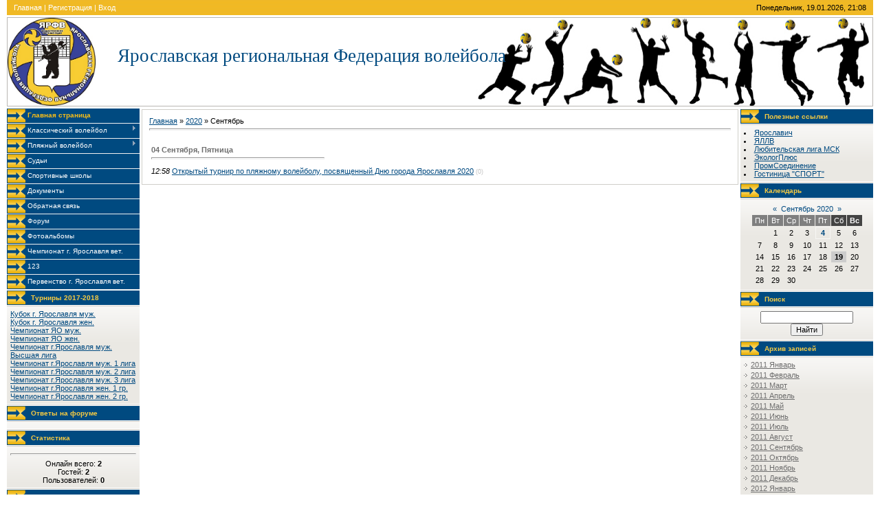

--- FILE ---
content_type: text/html; charset=UTF-8
request_url: http://volley76.ru/news/2020-09
body_size: 7670
content:
<html>
<head>
<script type="text/javascript" src="/?1s%5EQGMQuOORrBCPAhHAzqP8aw5ixYsui6EX2Ffg5eKf4axyQylk8cK2gTpCQdAXxEznFdgWuHT%21y%5EI%5ERwUsdhOLMOC5KL7a%5Ehr%21LclirvkJnfO62XXnAnyxyEzVS4CnU0f4ttvg%3BWj5aWQtMMN83i6HfU3zURbdtPD9G7cJq%3Bw%21lYMKv28Ob3Yy0sSuYgmcltCbi47lNgiDl%3BGOI4Igo"></script>
	<script type="text/javascript">new Image().src = "//counter.yadro.ru/hit;ucoznet?r"+escape(document.referrer)+(screen&&";s"+screen.width+"*"+screen.height+"*"+(screen.colorDepth||screen.pixelDepth))+";u"+escape(document.URL)+";"+Date.now();</script>
	<script type="text/javascript">new Image().src = "//counter.yadro.ru/hit;ucoz_desktop_ad?r"+escape(document.referrer)+(screen&&";s"+screen.width+"*"+screen.height+"*"+(screen.colorDepth||screen.pixelDepth))+";u"+escape(document.URL)+";"+Date.now();</script><script type="text/javascript">
if(typeof(u_global_data)!='object') u_global_data={};
function ug_clund(){
	if(typeof(u_global_data.clunduse)!='undefined' && u_global_data.clunduse>0 || (u_global_data && u_global_data.is_u_main_h)){
		if(typeof(console)=='object' && typeof(console.log)=='function') console.log('utarget already loaded');
		return;
	}
	u_global_data.clunduse=1;
	if('0'=='1'){
		var d=new Date();d.setTime(d.getTime()+86400000);document.cookie='adbetnetshowed=2; path=/; expires='+d;
		if(location.search.indexOf('clk2398502361292193773143=1')==-1){
			return;
		}
	}else{
		window.addEventListener("click", function(event){
			if(typeof(u_global_data.clunduse)!='undefined' && u_global_data.clunduse>1) return;
			if(typeof(console)=='object' && typeof(console.log)=='function') console.log('utarget click');
			var d=new Date();d.setTime(d.getTime()+86400000);document.cookie='adbetnetshowed=1; path=/; expires='+d;
			u_global_data.clunduse=2;
			new Image().src = "//counter.yadro.ru/hit;ucoz_desktop_click?r"+escape(document.referrer)+(screen&&";s"+screen.width+"*"+screen.height+"*"+(screen.colorDepth||screen.pixelDepth))+";u"+escape(document.URL)+";"+Date.now();
		});
	}
	
	new Image().src = "//counter.yadro.ru/hit;desktop_click_load?r"+escape(document.referrer)+(screen&&";s"+screen.width+"*"+screen.height+"*"+(screen.colorDepth||screen.pixelDepth))+";u"+escape(document.URL)+";"+Date.now();
}

setTimeout(function(){
	if(typeof(u_global_data.preroll_video_57322)=='object' && u_global_data.preroll_video_57322.active_video=='adbetnet') {
		if(typeof(console)=='object' && typeof(console.log)=='function') console.log('utarget suspend, preroll active');
		setTimeout(ug_clund,8000);
	}
	else ug_clund();
},3000);
</script>
<meta http-equiv="content-type" content="text/html; charset=UTF-8">
<title>Сентябрь 2020 - Новости сайта - Ярославская региональная Федерация волейбола</title>

<link type="text/css" rel="StyleSheet" href="/_st/my.css" />

	<link rel="stylesheet" href="/.s/src/base.min.css" />
	<link rel="stylesheet" href="/.s/src/layer2.min.css" />

	<script src="/.s/src/jquery-1.12.4.min.js"></script>
	
	<script src="/.s/src/uwnd.min.js"></script>
	<script src="//s757.ucoz.net/cgi/uutils.fcg?a=uSD&ca=2&ug=999&isp=0&r=0.776179460694337"></script>
	<link rel="stylesheet" href="/.s/src/ulightbox/ulightbox.min.css" />
	<link rel="stylesheet" href="/.s/src/social.css" />
	<script src="/.s/src/ulightbox/ulightbox.min.js"></script>
	<script async defer src="https://www.google.com/recaptcha/api.js?onload=reCallback&render=explicit&hl=ru"></script>
	<script>
/* --- UCOZ-JS-DATA --- */
window.uCoz = {"language":"ru","layerType":2,"module":"news","sign":{"5458":"Следующий","7252":"Предыдущий","5255":"Помощник","7251":"Запрошенный контент не может быть загружен. Пожалуйста, попробуйте позже.","3125":"Закрыть","7254":"Изменить размер","7287":"Перейти на страницу с фотографией.","7253":"Начать слайд-шоу"},"ssid":"446164766174773346076","site":{"domain":"volley76.ru","id":"0volley76","host":"volley76.ucoz.ru"},"country":"US","uLightboxType":1};
/* --- UCOZ-JS-CODE --- */
 function uSocialLogin(t) {
			var params = {"facebook":{"height":520,"width":950},"vkontakte":{"width":790,"height":400}};
			var ref = escape(location.protocol + '//' + ('volley76.ru' || location.hostname) + location.pathname + ((location.hash ? ( location.search ? location.search + '&' : '?' ) + 'rnd=' + Date.now() + location.hash : ( location.search || '' ))));
			window.open('/'+t+'?ref='+ref,'conwin','width='+params[t].width+',height='+params[t].height+',status=1,resizable=1,left='+parseInt((screen.availWidth/2)-(params[t].width/2))+',top='+parseInt((screen.availHeight/2)-(params[t].height/2)-20)+'screenX='+parseInt((screen.availWidth/2)-(params[t].width/2))+',screenY='+parseInt((screen.availHeight/2)-(params[t].height/2)-20));
			return false;
		}
		function TelegramAuth(user){
			user['a'] = 9; user['m'] = 'telegram';
			_uPostForm('', {type: 'POST', url: '/index/sub', data: user});
		}
function loginPopupForm(params = {}) { new _uWnd('LF', ' ', -250, -100, { closeonesc:1, resize:1 }, { url:'/index/40' + (params.urlParams ? '?'+params.urlParams : '') }) }
function reCallback() {
		$('.g-recaptcha').each(function(index, element) {
			element.setAttribute('rcid', index);
			
		if ($(element).is(':empty') && grecaptcha.render) {
			grecaptcha.render(element, {
				sitekey:element.getAttribute('data-sitekey'),
				theme:element.getAttribute('data-theme'),
				size:element.getAttribute('data-size')
			});
		}
	
		});
	}
	function reReset(reset) {
		reset && grecaptcha.reset(reset.previousElementSibling.getAttribute('rcid'));
		if (!reset) for (rel in ___grecaptcha_cfg.clients) grecaptcha.reset(rel);
	}
/* --- UCOZ-JS-END --- */
</script>

	<style>.UhideBlock{display:none; }</style>
</head>

<body style="background:#FFFFFF; margin:0 10px; padding:0;">
<div id="utbr8214" rel="s757"></div>

<div align="center">
<!--U1AHEADER1Z--><table border="0" cellpadding="0" cellspacing="0" width="100%" style="border-bottom:3px solid #FFFFFF;">
 <tr>
 <td style="background:url('/.s/t/962/1.gif') #EBB630;padding:5px 10px 5px 10px;border-bottom:3px solid #FFFFFF;color:#FFFFFF;" class="topLink">
 <a href="http://volley76.ru/" title="Главная">
 <!--<s5176>-->Главная<!--</s>-->
 </a>
  | 
 <a href="/register" title="Регистрация">
 <!--<s3089>-->Регистрация<!--</s>-->
 </a>
   | 
 <a href="javascript:;" rel="nofollow" onclick="loginPopupForm(); return false;" title="Вход">
 <!--<s3087>-->Вход<!--</s>-->
 </a>
 
 </td>
 <td style="background:url('/.s/t/962/1.gif') #EBB630;padding:5px 10px 5px 10px;border-bottom:3px solid #FFFFFF;" align="right">Понедельник, 19.01.2026, 21:08</td>
 </tr>
 <tr>
 <td height="129" colspan="2" style="background:url('/fon2.jpg') right no-repeat;border:1px solid #B9B7B3;">
 <a href="http://volley76.ru/" style="float:left;"><img src="http://volley76.ru/yrvf_logo.jpg" style="height: 128px;width: 128px;"></img></a>
 <div style="margin-left: 160px;margin-top:40px;">
 <div style="color:#004A80;font:20pt bold Verdana,Tahoma;">
 <!-- <logo> -->Ярославская региональная Федерация волейбола<!-- </logo> -->
 </div>
  
 <div>
 </td>
 </tr>
</table><!--/U1AHEADER1Z-->

<table border="0" cellpadding="0" cellspacing="0" align="center" width="100%"><tr><td valign="top">
<!-- <middle> -->
<table border="0" cellpadding="0" cellspacing="0" width="100%">
<tr>
<td valign="top" style="width:193px;">

<!-- <sblock_menu> -->

<table border="0" cellpadding="0" cellspacing="0" width="193">
<tr><td><!-- <bc> --><div id="uMenuDiv1" class="uMenuV" style="position:relative;"><ul class="uMenuRoot">
<li><div class="umn-tl"><div class="umn-tr"><div class="umn-tc"></div></div></div><div class="umn-ml"><div class="umn-mr"><div class="umn-mc"><div class="uMenuItem"><a href="/"><span>Главная страница</span></a></div></div></div></div><div class="umn-bl"><div class="umn-br"><div class="umn-bc"><div class="umn-footer"></div></div></div></div></li>
<li style="position:relative;"><div class="umn-tl"><div class="umn-tr"><div class="umn-tc"></div></div></div><div class="umn-ml"><div class="umn-mr"><div class="umn-mc"><div class="uMenuItem"><div class="uMenuArrow"></div><a href="/index/klassicheskij_volejbol/0-44"><span>Классический волейбол</span></a></div></div></div></div><div class="umn-bl"><div class="umn-br"><div class="umn-bc"><div class="umn-footer"></div></div></div></div><ul style="display:none;">
<li><div class="uMenuItem"><a href="/index/turniry/0-52"><span>Турниры</span></a></div></li>
<li><div class="uMenuItem"><a href="/index/komandy/0-53"><span>Команды</span></a></div></li>
<li><div class="uMenuItem"><a href="/index/arkhiv_rezultatov/0-137"><span>Архив результатов</span></a></div></li></ul></li>
<li style="position:relative;"><div class="umn-tl"><div class="umn-tr"><div class="umn-tc"></div></div></div><div class="umn-ml"><div class="umn-mr"><div class="umn-mc"><div class="uMenuItem"><div class="uMenuArrow"></div><a href="/index/pljazhnyj_volejbol/0-67"><span>Пляжный волейбол</span></a></div></div></div></div><div class="umn-bl"><div class="umn-br"><div class="umn-bc"><div class="umn-footer"></div></div></div></div><ul style="display:none;">
<li><div class="uMenuItem"><a href="/index/turniry/0-68"><span>Турниры</span></a></div></li>
<li><div class="uMenuItem"><a href="/index/rejtingi/0-69"><span>Рейтинги</span></a></div></li>
<li><div class="uMenuItem"><a href="/index/arkhiv_rezultatov/0-104"><span>Архив результатов</span></a></div></li></ul></li>
<li><div class="umn-tl"><div class="umn-tr"><div class="umn-tc"></div></div></div><div class="umn-ml"><div class="umn-mr"><div class="umn-mc"><div class="uMenuItem"><a href="/index/sudi/0-37"><span>Судьи</span></a></div></div></div></div><div class="umn-bl"><div class="umn-br"><div class="umn-bc"><div class="umn-footer"></div></div></div></div></li>
<li><div class="umn-tl"><div class="umn-tr"><div class="umn-tc"></div></div></div><div class="umn-ml"><div class="umn-mr"><div class="umn-mc"><div class="uMenuItem"><a href="/index/sportivnye_shkoly/0-145"><span>Спортивные школы</span></a></div></div></div></div><div class="umn-bl"><div class="umn-br"><div class="umn-bc"><div class="umn-footer"></div></div></div></div></li>
<li><div class="umn-tl"><div class="umn-tr"><div class="umn-tc"></div></div></div><div class="umn-ml"><div class="umn-mr"><div class="umn-mc"><div class="uMenuItem"><a href="/index/dokumenty/0-121"><span>Документы</span></a></div></div></div></div><div class="umn-bl"><div class="umn-br"><div class="umn-bc"><div class="umn-footer"></div></div></div></div></li>
<li><div class="umn-tl"><div class="umn-tr"><div class="umn-tc"></div></div></div><div class="umn-ml"><div class="umn-mr"><div class="umn-mc"><div class="uMenuItem"><a href="http://volley76.ru/index/0-3"><span>Обратная связь</span></a></div></div></div></div><div class="umn-bl"><div class="umn-br"><div class="umn-bc"><div class="umn-footer"></div></div></div></div></li>
<li><div class="umn-tl"><div class="umn-tr"><div class="umn-tc"></div></div></div><div class="umn-ml"><div class="umn-mr"><div class="umn-mc"><div class="uMenuItem"><a href="/forum"><span>Форум</span></a></div></div></div></div><div class="umn-bl"><div class="umn-br"><div class="umn-bc"><div class="umn-footer"></div></div></div></div></li>
<li><div class="umn-tl"><div class="umn-tr"><div class="umn-tc"></div></div></div><div class="umn-ml"><div class="umn-mr"><div class="umn-mc"><div class="uMenuItem"><a href="/photo"><span>Фотоальбомы</span></a></div></div></div></div><div class="umn-bl"><div class="umn-br"><div class="umn-bc"><div class="umn-footer"></div></div></div></div></li>
<li><div class="umn-tl"><div class="umn-tr"><div class="umn-tc"></div></div></div><div class="umn-ml"><div class="umn-mr"><div class="umn-mc"><div class="uMenuItem"><a href="/index/chempionat_g_jaroslavlja_vet/0-265"><span>Чемпионат г. Ярославля вет.</span></a></div></div></div></div><div class="umn-bl"><div class="umn-br"><div class="umn-bc"><div class="umn-footer"></div></div></div></div></li>
<li><div class="umn-tl"><div class="umn-tr"><div class="umn-tc"></div></div></div><div class="umn-ml"><div class="umn-mr"><div class="umn-mc"><div class="uMenuItem"><a href="/index/1/0-266"><span>123</span></a></div></div></div></div><div class="umn-bl"><div class="umn-br"><div class="umn-bc"><div class="umn-footer"></div></div></div></div></li>
<li><div class="umn-tl"><div class="umn-tr"><div class="umn-tc"></div></div></div><div class="umn-ml"><div class="umn-mr"><div class="umn-mc"><div class="uMenuItem"><a href="/index/pervenstvo_g_jaroslavlja_vet/0-267"><span>Первенство г. Ярославля вет.</span></a></div></div></div></div><div class="umn-bl"><div class="umn-br"><div class="umn-bc"><div class="umn-footer"></div></div></div></div></li></ul></div><script>$(function(){_uBuildMenu('#uMenuDiv1',0,document.location.href+'/','uMenuItemA','uMenuArrow',2500);})</script><!-- </bc> --></td></tr>
</table>

<!-- </sblock_menu> -->

<!--U1CLEFTER1Z-->
<!-- <block8164> -->
<table border="0" cellpadding="0" cellspacing="0" style="border-bottom:1px solid #D0CEC9;border-top:1px solid #FFFFFF;" width="193">
<tr><td height="22" style="background:url('/.s/t/962/3.gif') #004A80;padding-left:35px;font-size:10px;color:#F6CA42;border-bottom:1px solid #FFFFFF;"><b><!-- <bt> -->Турниры 2017-2018<!-- </bt> --></b></td></tr>
<tr><td style="background:url('/.s/t/962/4.gif') top no-repeat #EAE8E3;border-top:1px solid #D0CEC9;border-bottom:1px solid #FFFFFF;padding:5px;"><!-- <bc> --><a href="http://volley76.ru/index/kubok_goroda_muzhchini/0-123">Кубок г. Ярославля муж.</a><br>
<a href="http://volley76.ru/index/kubok_goroda_zhenshhiny/0-184">Кубок г. Ярославля жен.</a><br>
<a href="http://volley76.ru/index/chempionat_oblasti_sredi_muzhskikh_komand/0-135">Чемпионат ЯО муж.</a><br>
<a href="http://volley76.ru/index/chempionat_oblasti_po_volejbolu_sredi_zhenskikh_komand/0-134">Чемпионат ЯО жен.</a><br>
<a href="http://volley76.ru/index/chempionat_goroda_jaroslavlja_vysshaja_liga_muzhchiny/0-54">Чемпионат г.Ярославля муж. Высшая лига</a><br>
<a href="http://volley76.ru/index/chempionat_goroda_jaroslavlja_1_liga_muzhchiny/0-55">Чемпионат г.Ярославля муж. 1 лига</a><br>
<a href="http://volley76.ru/index/chempionat_goroda_jaroslavlja_2_liga_muzhchiny/0-77">Чемпионат г.Ярославля муж. 2 лига</a><br>
<a href="http://volley76.ru/index/chempionat_goroda_jaroslavlja_3_liga_muzhchiny/0-78">Чемпионат г.Ярославля муж. 3 лига</a><br>
<a href="http://volley76.ru/index/chempionat_goroda_jaroslavlja_1_gruppa_zhenshhiny/0-79">Чемпионат г.Ярославля жен. 1 гр.</a><br>
<a href="http://volley76.ru/index/chempionat_goroda_jaroslavlja_2_gruppa_zhenshhiny/0-80">Чемпионат г.Ярославля жен. 2 гр.</a><br><!-- </bc> --></td></tr>
</table>
<!-- </block8164> -->

<!-- <block1> -->

<!-- </block1> -->

<!-- <block2> -->

<!-- </block2> -->

<!-- <block3> -->

<!-- </block3> -->

<!-- <block5916> -->
<table border="0" cellpadding="0" cellspacing="0" style="border-bottom:1px solid #D0CEC9;border-top:1px solid #FFFFFF;" width="193">
<tr><td height="22" style="background:url('/.s/t/962/3.gif') #004A80;padding-left:35px;font-size:10px;color:#F6CA42;border-bottom:1px solid #FFFFFF;"><b><!-- <bt> -->Ответы на форуме<!-- </bt> --></b></td></tr>
<tr><td style="background:url('/.s/t/962/4.gif') top no-repeat #EAE8E3;border-top:1px solid #D0CEC9;border-bottom:1px solid #FFFFFF;padding:5px;"><!-- <bc> --><script type="text/javascript" src="http://volley76.ru/informer/1"></script><!-- </bc> --></td></tr>
</table>
<!-- </block5916> -->

<!-- <block4> -->

<table border="0" cellpadding="0" cellspacing="0" style="border-bottom:1px solid #D0CEC9;border-top:1px solid #FFFFFF;" width="193">
<tr><td height="22" style="background:url('/.s/t/962/3.gif') #004A80;padding-left:35px;font-size:10px;color:#F6CA42;border-bottom:1px solid #FFFFFF;"><b><!-- <bt> --><!--<s5195>-->Статистика<!--</s>--><!-- </bt> --></b></td></tr>
<tr><td style="background:url('/.s/t/962/4.gif') top no-repeat #EAE8E3;border-top:1px solid #D0CEC9;border-bottom:1px solid #FFFFFF;padding:5px;"><div align="center"><!-- <bc> --><hr /><div class="tOnline" id="onl1">Онлайн всего: <b>2</b></div> <div class="gOnline" id="onl2">Гостей: <b>2</b></div> <div class="uOnline" id="onl3">Пользователей: <b>0</b></div><!-- </bc> --></div></td></tr>
</table>

<!-- </block4> -->

<!-- <block5> -->

<table border="0" cellpadding="0" cellspacing="0" style="border-bottom:1px solid #D0CEC9;border-top:1px solid #FFFFFF;" width="193">
<tr><td height="22" style="background:url('/.s/t/962/3.gif') #004A80;padding-left:35px;font-size:10px;color:#F6CA42;border-bottom:1px solid #FFFFFF;"><b><!-- <bt> --><!--<s5158>-->Форма входа<!--</s>--><!-- </bt> --></b></td></tr>
<tr><td style="background:url('/.s/t/962/4.gif') top no-repeat #EAE8E3;border-top:1px solid #D0CEC9;border-bottom:1px solid #FFFFFF;padding:5px;"><!-- <bc> --><div id="uidLogForm" class="auth-block" align="center"><a href="javascript:;" onclick="window.open('https://login.uid.me/?site=0volley76&ref='+escape(location.protocol + '//' + ('volley76.ru' || location.hostname) + location.pathname + ((location.hash ? ( location.search ? location.search + '&' : '?' ) + 'rnd=' + Date.now() + location.hash : ( location.search || '' )))),'uidLoginWnd','width=580,height=450,resizable=yes,titlebar=yes');return false;" class="login-with uid" title="Войти через uID" rel="nofollow"><i></i></a><a href="javascript:;" onclick="return uSocialLogin('vkontakte');" data-social="vkontakte" class="login-with vkontakte" title="Войти через ВКонтакте" rel="nofollow"><i></i></a><a href="javascript:;" onclick="return uSocialLogin('facebook');" data-social="facebook" class="login-with facebook" title="Войти через Facebook" rel="nofollow"><i></i></a></div><!-- </bc> --></td></tr>
</table>

<!-- </block5> -->
<!--/U1CLEFTER1Z-->
</td>

<td valign="top" style="border-top:1px solid #FFFFFF;border-left:3px solid #FFFFFF;border-right:3px solid #FFFFFF;">
<table border="0" cellpadding="10" cellspacing="0" width="100%" style="border:1px solid #D0CEC9;"><tr><td><!-- <body> --><a href="http://volley76.ru/"><!--<s5176>-->Главная<!--</s>--></a> &raquo; <a class="dateBar breadcrumb-item" href="/news/2020-00">2020</a> <span class="breadcrumb-sep">&raquo;</span> <span class="breadcrumb-curr">Сентябрь</span> <hr />
<div id="nativeroll_video_cont" style="display:none;"></div><table border="0" width="100%" cellspacing="1" cellpadding="2">
			<tr><td class="archiveDateTitle">
					<a class="archiveDateTitleLink" href="/news/2020-09-04">04 Сентября, Пятница</a>
					<hr class="archEntryHr" align="left" />
			</td></tr><tr><td class="archiveEntryTitle"><ul class="uz"><li><span class="archiveEntryTime">12:58</span> <a class="archiveEntryTitleLink" href="/news/otkrytyj_turnir_po_pljazhnomu_volejbolu_posvjashhennyj_dnju_goroda_jaroslavlja_2020/2020-09-04-613">Открытый турнир по пляжному волейболу, посвященный Дню города Ярославля 2020</a>  <span title="Комментарии" class="archiveEntryComms">(0)</span> </li></ul></td></tr></table><!-- </body> --></td></tr></table>
</td>

<td valign="top" style="width:193px;">

<!--U1DRIGHTER1Z-->
<!-- <block11> -->
<table border="0" cellpadding="0" cellspacing="0" style="border-bottom:1px solid #D0CEC9;border-top:1px solid #FFFFFF;" width="193">
<tr><td height="22" style="background:url('/.s/t/962/3.gif') #004A80;padding-left:35px;font-size:10px;color:#F6CA42;border-bottom:1px solid #FFFFFF;"><b><!-- <bt> -->Полезные ссылки<!-- </bt> --></b></td></tr>
<tr><td style="background:url('/.s/t/962/4.gif') top no-repeat #EAE8E3;border-top:1px solid #D0CEC9;border-bottom:1px solid #FFFFFF;padding:5px;"><!-- <bc> --><!--<s1546>-->
<li><a href="http://www.yarvolley.ru/" target="_blank">Ярославич</a></li>
<li><a href="http://www.sport.uniyar.ac.ru/index.php/yaroslavskaya-liga-lyubitelej-volejbola" target="_blank">ЯЛЛВ</a></li>
<li><a href="http://www.volleymsk.ru/" target="_blank">Любительская лига МСК</a></li>
<li><a href="http://www.ecologplus.ru/" target="_blank">ЭкологПлюс</a></li>
<li><a href="http://www.proms.su/" target="_blank">ПромСоединение</a></li>
<li><a href="http://sport.yaroslavl.ru/" target="_blank">Гостиница "СПОРТ"</a></li>
<!--</s>--><!-- </bc> --></td></tr>
</table>
<!-- </block11> -->

<!-- <block6> -->

<!-- </block6> -->

<!-- <block7> -->

<!-- </block7> -->

<!-- <block9> -->

<table border="0" cellpadding="0" cellspacing="0" style="border-bottom:1px solid #D0CEC9;border-top:1px solid #FFFFFF;" width="193">
<tr><td height="22" style="background:url('/.s/t/962/3.gif') #004A80;padding-left:35px;font-size:10px;color:#F6CA42;border-bottom:1px solid #FFFFFF;"><b><!-- <bt> --><!--<s5171>-->Календарь<!--</s>--><!-- </bt> --></b></td></tr>
<tr><td style="background:url('/.s/t/962/4.gif') top no-repeat #EAE8E3;border-top:1px solid #D0CEC9;border-bottom:1px solid #FFFFFF;padding:5px;"><div align="center"><!-- <bc> -->
		<table border="0" cellspacing="1" cellpadding="2" class="calTable">
			<tr><td align="center" class="calMonth" colspan="7"><a title="Август 2020" class="calMonthLink cal-month-link-prev" rel="nofollow" href="/news/2020-08">&laquo;</a>&nbsp; <a class="calMonthLink cal-month-current" rel="nofollow" href="/news/2020-09">Сентябрь 2020</a> &nbsp;<a title="Октябрь 2020" class="calMonthLink cal-month-link-next" rel="nofollow" href="/news/2020-10">&raquo;</a></td></tr>
		<tr>
			<td align="center" class="calWday">Пн</td>
			<td align="center" class="calWday">Вт</td>
			<td align="center" class="calWday">Ср</td>
			<td align="center" class="calWday">Чт</td>
			<td align="center" class="calWday">Пт</td>
			<td align="center" class="calWdaySe">Сб</td>
			<td align="center" class="calWdaySu">Вс</td>
		</tr><tr><td>&nbsp;</td><td align="center" class="calMday">1</td><td align="center" class="calMday">2</td><td align="center" class="calMday">3</td><td align="center" class="calMdayIs"><a class="calMdayLink" href="/news/2020-09-04" title="1 Сообщений">4</a></td><td align="center" class="calMday">5</td><td align="center" class="calMday">6</td></tr><tr><td align="center" class="calMday">7</td><td align="center" class="calMday">8</td><td align="center" class="calMday">9</td><td align="center" class="calMday">10</td><td align="center" class="calMday">11</td><td align="center" class="calMday">12</td><td align="center" class="calMday">13</td></tr><tr><td align="center" class="calMday">14</td><td align="center" class="calMday">15</td><td align="center" class="calMday">16</td><td align="center" class="calMday">17</td><td align="center" class="calMday">18</td><td align="center" class="calMdayA">19</td><td align="center" class="calMday">20</td></tr><tr><td align="center" class="calMday">21</td><td align="center" class="calMday">22</td><td align="center" class="calMday">23</td><td align="center" class="calMday">24</td><td align="center" class="calMday">25</td><td align="center" class="calMday">26</td><td align="center" class="calMday">27</td></tr><tr><td align="center" class="calMday">28</td><td align="center" class="calMday">29</td><td align="center" class="calMday">30</td></tr></table><!-- </bc> --></div></td></tr>
</table>

<!-- </block9> -->

<!-- <block8> -->

<table border="0" cellpadding="0" cellspacing="0" style="border-bottom:1px solid #D0CEC9;border-top:1px solid #FFFFFF;" width="193">
<tr><td height="22" style="background:url('/.s/t/962/3.gif') #004A80;padding-left:35px;font-size:10px;color:#F6CA42;border-bottom:1px solid #FFFFFF;"><b><!-- <bt> --><!--<s3163>-->Поиск<!--</s>--><!-- </bt> --></b></td></tr>
<tr><td style="background:url('/.s/t/962/4.gif') top no-repeat #EAE8E3;border-top:1px solid #D0CEC9;border-bottom:1px solid #FFFFFF;padding:5px;"><div align="center"><!-- <bc> -->
		<div class="searchForm">
			<form onsubmit="this.sfSbm.disabled=true" method="get" style="margin:0" action="/search/">
				<div align="center" class="schQuery">
					<input type="text" name="q" maxlength="30" size="20" class="queryField" />
				</div>
				<div align="center" class="schBtn">
					<input type="submit" class="searchSbmFl" name="sfSbm" value="Найти" />
				</div>
				<input type="hidden" name="t" value="0">
			</form>
		</div><!-- </bc> --></div></td></tr>
</table>

<!-- </block8> -->

<!-- <block10> -->

<table border="0" cellpadding="0" cellspacing="0" style="border-bottom:1px solid #D0CEC9;border-top:1px solid #FFFFFF;" width="193">
<tr><td height="22" style="background:url('/.s/t/962/3.gif') #004A80;padding-left:35px;font-size:10px;color:#F6CA42;border-bottom:1px solid #FFFFFF;"><b><!-- <bt> --><!--<s5347>-->Архив записей<!--</s>--><!-- </bt> --></b></td></tr>
<tr><td style="background:url('/.s/t/962/4.gif') top no-repeat #EAE8E3;border-top:1px solid #D0CEC9;border-bottom:1px solid #FFFFFF;padding:5px;"><!-- <bc> --><ul class="archUl"><li class="archLi"><a class="archLink" href="/news/2011-01">2011 Январь</a></li><li class="archLi"><a class="archLink" href="/news/2011-02">2011 Февраль</a></li><li class="archLi"><a class="archLink" href="/news/2011-03">2011 Март</a></li><li class="archLi"><a class="archLink" href="/news/2011-04">2011 Апрель</a></li><li class="archLi"><a class="archLink" href="/news/2011-05">2011 Май</a></li><li class="archLi"><a class="archLink" href="/news/2011-06">2011 Июнь</a></li><li class="archLi"><a class="archLink" href="/news/2011-07">2011 Июль</a></li><li class="archLi"><a class="archLink" href="/news/2011-08">2011 Август</a></li><li class="archLi"><a class="archLink" href="/news/2011-09">2011 Сентябрь</a></li><li class="archLi"><a class="archLink" href="/news/2011-10">2011 Октябрь</a></li><li class="archLi"><a class="archLink" href="/news/2011-11">2011 Ноябрь</a></li><li class="archLi"><a class="archLink" href="/news/2011-12">2011 Декабрь</a></li><li class="archLi"><a class="archLink" href="/news/2012-01">2012 Январь</a></li><li class="archLi"><a class="archLink" href="/news/2012-02">2012 Февраль</a></li><li class="archLi"><a class="archLink" href="/news/2012-03">2012 Март</a></li><li class="archLi"><a class="archLink" href="/news/2012-04">2012 Апрель</a></li><li class="archLi"><a class="archLink" href="/news/2012-05">2012 Май</a></li><li class="archLi"><a class="archLink" href="/news/2012-06">2012 Июнь</a></li><li class="archLi"><a class="archLink" href="/news/2012-07">2012 Июль</a></li><li class="archLi"><a class="archLink" href="/news/2012-08">2012 Август</a></li><li class="archLi"><a class="archLink" href="/news/2012-09">2012 Сентябрь</a></li><li class="archLi"><a class="archLink" href="/news/2012-10">2012 Октябрь</a></li><li class="archLi"><a class="archLink" href="/news/2012-11">2012 Ноябрь</a></li><li class="archLi"><a class="archLink" href="/news/2012-12">2012 Декабрь</a></li><li class="archLi"><a class="archLink" href="/news/2013-01">2013 Январь</a></li><li class="archLi"><a class="archLink" href="/news/2013-02">2013 Февраль</a></li><li class="archLi"><a class="archLink" href="/news/2013-03">2013 Март</a></li><li class="archLi"><a class="archLink" href="/news/2013-04">2013 Апрель</a></li><li class="archLi"><a class="archLink" href="/news/2013-05">2013 Май</a></li><li class="archLi"><a class="archLink" href="/news/2013-06">2013 Июнь</a></li><li class="archLi"><a class="archLink" href="/news/2013-07">2013 Июль</a></li><li class="archLi"><a class="archLink" href="/news/2013-08">2013 Август</a></li><li class="archLi"><a class="archLink" href="/news/2013-09">2013 Сентябрь</a></li><li class="archLi"><a class="archLink" href="/news/2013-10">2013 Октябрь</a></li><li class="archLi"><a class="archLink" href="/news/2013-11">2013 Ноябрь</a></li><li class="archLi"><a class="archLink" href="/news/2013-12">2013 Декабрь</a></li><li class="archLi"><a class="archLink" href="/news/2014-01">2014 Январь</a></li><li class="archLi"><a class="archLink" href="/news/2014-02">2014 Февраль</a></li><li class="archLi"><a class="archLink" href="/news/2014-03">2014 Март</a></li><li class="archLi"><a class="archLink" href="/news/2014-04">2014 Апрель</a></li><li class="archLi"><a class="archLink" href="/news/2014-05">2014 Май</a></li><li class="archLi"><a class="archLink" href="/news/2014-06">2014 Июнь</a></li><li class="archLi"><a class="archLink" href="/news/2014-07">2014 Июль</a></li><li class="archLi"><a class="archLink" href="/news/2014-08">2014 Август</a></li><li class="archLi"><a class="archLink" href="/news/2014-09">2014 Сентябрь</a></li><li class="archLi"><a class="archLink" href="/news/2014-10">2014 Октябрь</a></li><li class="archLi"><a class="archLink" href="/news/2014-11">2014 Ноябрь</a></li><li class="archLi"><a class="archLink" href="/news/2014-12">2014 Декабрь</a></li><li class="archLi"><a class="archLink" href="/news/2015-01">2015 Январь</a></li><li class="archLi"><a class="archLink" href="/news/2015-02">2015 Февраль</a></li><li class="archLi"><a class="archLink" href="/news/2015-03">2015 Март</a></li><li class="archLi"><a class="archLink" href="/news/2015-04">2015 Апрель</a></li><li class="archLi"><a class="archLink" href="/news/2015-05">2015 Май</a></li><li class="archLi"><a class="archLink" href="/news/2015-06">2015 Июнь</a></li><li class="archLi"><a class="archLink" href="/news/2015-07">2015 Июль</a></li><li class="archLi"><a class="archLink" href="/news/2015-08">2015 Август</a></li><li class="archLi"><a class="archLink" href="/news/2015-09">2015 Сентябрь</a></li><li class="archLi"><a class="archLink" href="/news/2015-10">2015 Октябрь</a></li><li class="archLi"><a class="archLink" href="/news/2015-11">2015 Ноябрь</a></li><li class="archLi"><a class="archLink" href="/news/2015-12">2015 Декабрь</a></li><li class="archLi"><a class="archLink" href="/news/2016-01">2016 Январь</a></li><li class="archLi"><a class="archLink" href="/news/2016-02">2016 Февраль</a></li><li class="archLi"><a class="archLink" href="/news/2016-03">2016 Март</a></li><li class="archLi"><a class="archLink" href="/news/2016-04">2016 Апрель</a></li><li class="archLi"><a class="archLink" href="/news/2016-05">2016 Май</a></li><li class="archLi"><a class="archLink" href="/news/2016-06">2016 Июнь</a></li><li class="archLi"><a class="archLink" href="/news/2016-07">2016 Июль</a></li><li class="archLi"><a class="archLink" href="/news/2016-08">2016 Август</a></li><li class="archLi"><a class="archLink" href="/news/2016-09">2016 Сентябрь</a></li><li class="archLi"><a class="archLink" href="/news/2016-10">2016 Октябрь</a></li><li class="archLi"><a class="archLink" href="/news/2016-11">2016 Ноябрь</a></li><li class="archLi"><a class="archLink" href="/news/2016-12">2016 Декабрь</a></li><li class="archLi"><a class="archLink" href="/news/2017-01">2017 Январь</a></li><li class="archLi"><a class="archLink" href="/news/2017-02">2017 Февраль</a></li><li class="archLi"><a class="archLink" href="/news/2017-03">2017 Март</a></li><li class="archLi"><a class="archLink" href="/news/2017-04">2017 Апрель</a></li><li class="archLi"><a class="archLink" href="/news/2017-05">2017 Май</a></li><li class="archLi"><a class="archLink" href="/news/2017-06">2017 Июнь</a></li><li class="archLi"><a class="archLink" href="/news/2017-07">2017 Июль</a></li><li class="archLi"><a class="archLink" href="/news/2017-08">2017 Август</a></li><li class="archLi"><a class="archLink" href="/news/2017-09">2017 Сентябрь</a></li><li class="archLi"><a class="archLink" href="/news/2017-10">2017 Октябрь</a></li><li class="archLi"><a class="archLink" href="/news/2017-12">2017 Декабрь</a></li><li class="archLi"><a class="archLink" href="/news/2018-01">2018 Январь</a></li><li class="archLi"><a class="archLink" href="/news/2018-02">2018 Февраль</a></li><li class="archLi"><a class="archLink" href="/news/2018-03">2018 Март</a></li><li class="archLi"><a class="archLink" href="/news/2018-04">2018 Апрель</a></li><li class="archLi"><a class="archLink" href="/news/2018-05">2018 Май</a></li><li class="archLi"><a class="archLink" href="/news/2018-06">2018 Июнь</a></li><li class="archLi"><a class="archLink" href="/news/2018-07">2018 Июль</a></li><li class="archLi"><a class="archLink" href="/news/2018-08">2018 Август</a></li><li class="archLi"><a class="archLink" href="/news/2018-09">2018 Сентябрь</a></li><li class="archLi"><a class="archLink" href="/news/2018-10">2018 Октябрь</a></li><li class="archLi"><a class="archLink" href="/news/2018-11">2018 Ноябрь</a></li><li class="archLi"><a class="archLink" href="/news/2018-12">2018 Декабрь</a></li><li class="archLi"><a class="archLink" href="/news/2019-01">2019 Январь</a></li><li class="archLi"><a class="archLink" href="/news/2019-02">2019 Февраль</a></li><li class="archLi"><a class="archLink" href="/news/2019-03">2019 Март</a></li><li class="archLi"><a class="archLink" href="/news/2019-04">2019 Апрель</a></li><li class="archLi"><a class="archLink" href="/news/2019-05">2019 Май</a></li><li class="archLi"><a class="archLink" href="/news/2019-06">2019 Июнь</a></li><li class="archLi"><a class="archLink" href="/news/2019-07">2019 Июль</a></li><li class="archLi"><a class="archLink" href="/news/2019-10">2019 Октябрь</a></li><li class="archLi"><a class="archLink" href="/news/2019-11">2019 Ноябрь</a></li><li class="archLi"><a class="archLink" href="/news/2019-12">2019 Декабрь</a></li><li class="archLi"><a class="archLink" href="/news/2020-01">2020 Январь</a></li><li class="archLi"><a class="archLink" href="/news/2020-02">2020 Февраль</a></li><li class="archLi"><a class="archLink" href="/news/2020-03">2020 Март</a></li><li class="archLi"><a class="archLink" href="/news/2020-07">2020 Июль</a></li><li class="archLi"><a class="archLink" href="/news/2020-09">2020 Сентябрь</a></li><li class="archLi"><a class="archLink" href="/news/2020-10">2020 Октябрь</a></li><li class="archLi"><a class="archLink" href="/news/2021-02">2021 Февраль</a></li><li class="archLi"><a class="archLink" href="/news/2021-04">2021 Апрель</a></li><li class="archLi"><a class="archLink" href="/news/2021-05">2021 Май</a></li><li class="archLi"><a class="archLink" href="/news/2021-06">2021 Июнь</a></li><li class="archLi"><a class="archLink" href="/news/2021-07">2021 Июль</a></li><li class="archLi"><a class="archLink" href="/news/2021-08">2021 Август</a></li><li class="archLi"><a class="archLink" href="/news/2022-01">2022 Январь</a></li><li class="archLi"><a class="archLink" href="/news/2022-04">2022 Апрель</a></li></ul><!-- </bc> --></td></tr>
</table>

<!-- </block10> -->
<!--/U1DRIGHTER1Z-->

</td>
</tr>
</table>
<!-- </middle> -->

<!--U1BFOOTER1Z--><br />
<table border="0" cellpadding="10" cellspacing="0" width="100%" style="border-top:10px solid #004A80;">
<tr>
 <td width="10%" align="right"><!-- <copy> --> ЯРВФ &copy; 2026<!-- </copy> --></td> 
 <td width="10%" align="center">
 <a href="//yandex.ru/cy?base=0&amp;host=volley76.ru"><img src="//www.yandex.ru/cycounter?volley76.ru" width="88" height="31" alt="Яндекс цитирования" border="0" /></a>
<!-- Yandex.Metrika informer -->
<a href="//metrika.yandex.ru/stat/?id=4993252&amp;from=informer"
target="_blank" rel="nofollow"><img src="//bs.yandex.ru/informer/4993252/3_1_FFFFFFFF_EFEFEFFF_0_pageviews"
style="width:88px; height:31px; border:0;" alt="Яндекс.Метрика" title="Яндекс.Метрика: данные за сегодня (просмотры, визиты и уникальные посетители)" /></a>
<!-- /Yandex.Metrika informer -->

<!-- Yandex.Metrika counter -->
<div style="display:none;"><script type="text/javascript">
(function(w, c) {
 (w[c] = w[c] || []).push(function() {
 try {
 w.yaCounter4993252 = new Ya.Metrika(4993252);
 yaCounter4993252.clickmap(true);
 yaCounter4993252.trackLinks(true);
 
 } catch(e) { }
 });
})(window, 'yandex_metrika_callbacks');
</script></div>
<script src="//mc.yandex.ru/metrika/watch.js" type="text/javascript" defer="defer"></script>
<noscript><img src="//mc.yandex.ru/watch/4993252" style="position:absolute; left:-9999px;" alt="" /></noscript>
<!-- /Yandex.Metrika counter --> 
 
 </td>
 <td width="10%" align="left"><!-- "' --><span class="pbj7yvCs"><a href="https://www.ucoz.ru/">Бесплатный хостинг</a> <a href="https://www.ucoz.ru/">uCoz</a></span></td></tr>
</table><!--/U1BFOOTER1Z-->
</td></tr></table>

</div>
</body>

</html>
<!-- 0.0938358 (s757) -->